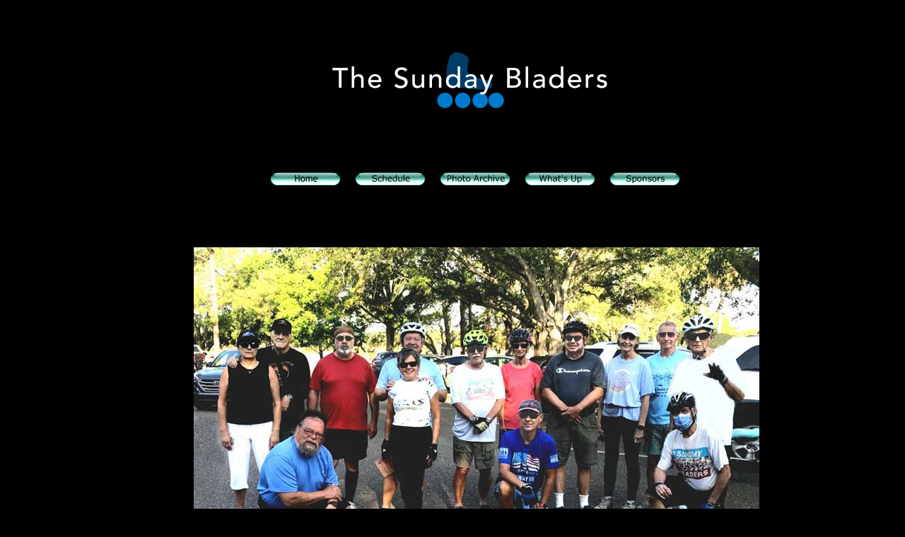

--- FILE ---
content_type: text/html
request_url: http://skatetampa.com/_breeze/pages/2023/2023-03-26.htm
body_size: 2956
content:
<!DOCTYPE html PUBLIC "-//W3C//DTD XHTML 1.0 Transitional//EN" "http://www.w3.org/TR/xhtml1/DTD/xhtml1-transitional.dtd">
<html xmlns="http://www.w3.org/1999/xhtml">
<head>
<link href="/framework/main.css" rel="stylesheet" type="text/css" />
<link href="/framework/main.css" rel="stylesheet" type="text/css" />
<link href="/framework/main.css" rel="stylesheet" type="text/css" />
<meta http-equiv="Content-Type" content="text/html; charset=UTF-8" />
<meta name="copyright"   content="The Sunday Bladers">
<meta name="keywords"    content="The Sunday Bladers, Tampa Bay, Skaing, Biking, Saint Petersburg">
<meta name="description" content="The Sunday Bladers is an informal social group that enjoys more than just rollerblading. We blade at various locations around the Tampa - St. Petersburg metro area.">
<meta name="date"        content="2012-02-12T12:21:55Z">
<title>The Sunday Bladers</title>
<? include("/home/sunday/www/includes/head.htm"); ?>
<link href="/framework/main.css" rel="stylesheet" type="text/css" />
</head>

<body bgcolor="#000000" text="#FFFFCC" link="#00FFFF" vlink="#00FFFF" alink="#00FFFF" style="text-align: right">
<div id="container" align="center">
</html>
<table border="0" style="border-collapse: collapse" width="100%">
	<tr>
		<td>
<html xmlns="http://www.w3.org/1999/xhtml">
<table border="0" cellpadding="0" cellspacing="0" width="98%">
  <tr>
    <td valign="top">
    
<table border="0" width="100%">
	<tr>
		<td width="229" style="border-collapse: collapse">&nbsp;</td>
	</tr>
</table>
<table border="0" width="100%">
	<tr>
		<td>
		<table border="0" width="100%">
			<tr>
				<td>
<table border="0" width="100%">
	<tr>
		<td width="4" rowspan="4">&nbsp;</td>
		<td rowspan="4">

    <table width="504" border="0" cellspacing="0" cellpadding="5">
		<tr>
    <td width="126" valign="top">
<table border="0" cellpadding="2" width="904" height="1" cellspacing="0">
  <tr>
    <td align="center" valign="top" width="900" height="1">
    </td>
  </tr>
  <tr>
    <td align="center" valign="top" width="900" height="1" bgcolor="#000000">
        <a href="">
<img src="../../../framework/masthead.png" width="900" height="121" border="0" alt="The Sunday Bladers"></a><p class="lightBlueHighlightTitle">
&nbsp;</p>
	</td>
  </tr>
  <tr>
    <td align="right" valign="top" width="900" height="1"><div align="center"><center>
		<table border="0" width="894" height="1">
      <tr>
        <td width="100%" height="1">
          <table border="0" width="100%">
			<tr>
				<td width="102">&nbsp;</td>
		<td width="38">&nbsp;</td>
		<td>
<table border="0" cellpadding="0" cellspacing="0" width="600">
    <tr>
        <td align="center"><a href="../../../index.htm">
            <img border="0" src="../../../images/NavBarBtns/HomeBtn.gif" width="100" height="20"></a>
        </td>
        <td align="center"><a href="../../../_Active/schedule.htm">
            <img border="0" src="../../../images/NavBarBtns/ScheduleBtn.gif" width="100" height="20"></a>
        </td>
        <td align="center"><a href="../../../_Active/photoarchive.htm">
            <img border="0" src="../../../images/NavBarBtns/PhotoArchiveBtn.gif" width="100" height="20"></a>
        </td>
        <td align="center"><a href="../../../_Active/whatsup.htm">
            <img border="0" src="../../../images/NavBarBtns/WhatsUpBtn.gif" width="100" height="20"></a>
        </td>
        <td align="center"><a href="../../../_Active/sponsor.htm">
            <img border="0" src="../../../images/NavBarBtns/SponsorsBtn.gif" width="100" height="20"></a>
        </td>
    </tr>
</table>
		</td>
				<td>&nbsp;</td>
				<td width="103">&nbsp;</td>
			</tr>
			</table>
		</td>
      </tr>
    </table>
    </center></div></td>
  </tr>
    <tr>
    <td align="right" valign="top" width="900" height="1">
      <table border="0" width="100%" height="1">
        <tr>
        <td width="898" height="1">
        <table border="0" width="888">
			<tr>
    <td width="4" valign="top" rowspan="5">
	&nbsp;</td>
    		</tr>
			<tr>
    <td width="4" valign="top" rowspan="2">
    &nbsp;</td>
    <td width="858" valign="top">
    <p align="center">
	&nbsp;</td>
    <td width="4" valign="top">&nbsp;</td>
    		</tr>
			<tr>
    <td width="858" valign="top">
	<p align="center">
&nbsp;&nbsp;&nbsp; 
	<img border="0" src="../../pics/2023/2023-03-26.jpg" width="800" height="600"></p>
	</td>
    <td width="4" valign="top">&nbsp;</td>
    		</tr>
			<tr>
    <td width="4" valign="top" rowspan="2">
    &nbsp;</td>
    <td width="858" valign="top">
<p align="center">&nbsp;</p>
<p align="center"><b><font face="Verdana" size="5" color="#00CA60">Taylor Park<br>
&nbsp;</font></b></p>
<p class="MsoNormal" align="left"><font color="#00FFFF" face="Verdana">Another 
Beautiful Sunday in Paradise. </font><font face="Verdana">Yesssss, it was a 
lovely day with a nice temperature and low humidity. It won&#39;t be long until the 
humidity and temperature start to rise. We had a nice group of 14 people and did 
the inside of Taylor Park and then went South on the Trail for 4 miles to give 
us a 10-mile overall trip. <br>
<br>
We brunched at the Savory Restaurant as usual from Taylor Park. We got right in 
and all seated at a big, long table. The services was good, the coffee flowed 
freely and the food very good as always. </font>
<font color="#00FFFF" face="Verdana"><br>
&nbsp;</font></p>
<p align="left">&nbsp;</td>
    <td width="4" valign="top" rowspan="2">&nbsp;</td>
    		</tr>
			<tr>
    <td width="858" valign="top">
<p align="center">&nbsp;</td>
    		</tr>
			</table>
        <p align="center">&nbsp;</td>
        </tr>
      </table>
    	<table border="0" width="100%">
			<tr>
<table border="0" cellpadding="0" cellspacing="0" width="100%">
<tr>
    <td align="center">
    <hr />
    <em>
    <p>A <b> <span class="lightBlueHighlightBold"><font color="#3399FF">Big Thanks</font></span></b> to all the contributing photographers, without you guys this page would not be possible.<br>
    Would you like to <a href="../../../pages/sponsor_about.htm">learn more about our e-mail list / sponsorship</a>?<br>
    Do you have 
	<a target="_blank" href="mailto:bruceblader@tampabay.rr.com?subject=Question about the Sunday Bladers">questions or comments 
	regarding the Sunday Bladers</a>?<p>or Website...
	<a href="mailto:thebreeze@skatetampa.com?subject=Question regarding the Website">
	Email the Webmaster</a><font size="1" face="Verdana">&nbsp;
	<a style="text-decoration: none" href="mailto:TheBreeze@SkateTampa.com?subject=Questions about the Website">~The Breeze ~</a></font><a style="text-decoration: none" href="mailto:TheBreeze@SkateTampa.com?subject=Questions about the Website"></font></a><br>
	<br>
	&copy; 2014 The Sunday Bladers<br>
	&nbsp;<p><a href="https://twitter.com/sundaybladers" class="twitter-follow-button" data-show-count="false" data-size="large" data-dnt="true">Follow @sundaybladers</a><script>!function(d,s,id){var js,fjs=d.getElementsByTagName(s)[0],p=/^http:/.test(d.location)?'http':'https';if(!d.getElementById(id)){js=d.createElement(s);js.id=id;js.src=p+'://platform.twitter.com/widgets.js';fjs.parentNode.insertBefore(js,fjs);}}(document, 'script', 'twitter-wjs');</script></p></em></p>
    </td>
</tr>
</table>
			</tr>
		</table>
    </td>
    </tr>
</table>
    </td>
    <td width="126" valign="top">&nbsp;&nbsp;&nbsp; <br />
    </td>
    <td width="126" valign="top">&nbsp;&nbsp;&nbsp; <br />
    </td>
    <td width="126" valign="top">&nbsp;&nbsp;&nbsp; <br />
    </td>
    	</tr>
		</table></td>
		<td width="220" rowspan="4">&nbsp;</td>
	</tr>
</table>
				</td>
			</tr>
		</table>
		</td>
	</tr>
</table>
</html></td>
    <td valign="top">
    
&nbsp;</td>
  </tr>
	</table></td>
		<td>&nbsp;</td>
	</tr>
</table>
<? include("/home/sunday/www/includes/bottom.htm"); ?>
</div>
</body>
</html>

--- FILE ---
content_type: text/css
request_url: http://skatetampa.com/framework/main.css
body_size: 1238
content:
/* CSS Document - 
Tygostudios Productions
August 7th, 2010 */

/*general*/
body, table {
	background-color: #000000;
	font-family: verdana, arial, helvetica, sans-serif;
	color: #FFFFCC;
	font-size: 14px;
	line-height: 22px;
	text-align: center;
}

#container {
	width:900px;
	margin:0 auto;
}

.pinkHighlight {
	color: #FF99CC;
}

.pinkHighlightBold {
	color: #FF99CC;
	font-weight: bold;
}

.yellowHighlight {
	color: #FFFF00;
}

.yellowHighlightBold {
	color: #FFFF00;
	font-weight: bold;
}

.limeHighlight {
	color: #99FF33;
}

.limeHighlightBold {
	color: #99FF33;
	font-weight: bold;
}

.lightGreenHighlight {
	color: #00CC66;
}

.lightGreenHighlightBold {
	color: #00CC66;
	font-weight: bold;
}

.lightGreenHighlightTitle {
	color: #00CC66;
	font-weight: bold;
	font-size: 16px;
}

.lightBlueHighlight {
	color: #0099FF;
}

.lightBlueHighlightBold {
	color: #0099FF;
	font-weight: bold;
}

.lightBlueHighlightTitle {
	color: #0099FF;
	font-weight: bold;
	font-size: 16px;
}

#justIn {
	font-family: Verdana, Arial, Helvetica, sans-serif;
	color: #99ff66;
	size: 14px;
	font-weight: bold;
	line-height: 20px;
	text-align: center;
}
#justIn a:link, #justIn a:visited, #justIn a:active {
	color: #59b9ff;
	text-decoration: none;
	border-bottom: none;
}
#justIn a:hover {
	color: #0099FF;
}

/* for the right aligned rotating image */
#tableimage {
	padding: 0 0 30px 30px;
	}
.rightImage {
	padding: 0 0 30px 30px;
	}
.rightimage {
	padding: 0 0 20px 20px;
}

	
li {
	list-style-type: square;
	color: #07408d;
}
	
hr {
	width: 100%;
	height: 1px;/*whatever the total width of the border-top and border-bottom equal*/ 
	color: #bebebe;
	border: none 0; 
	border-top: 1px solid #bebebe;/*the border*/ 
}

.blacktext {
	color: black;
}
	
.mediumtext {
	font-size: 12px;
	line-height: 20px;
}

.smalltext {
	font-size: 11px;
}

	
	

A:link, A:visited {
	color: #00FFFF;
}

A:active {
	color:#CC99FF;
}

/*A:visited {
	color: #0099CC;
}*/
	
A:hover {
	color: #0061b2;
}


	
/*ajax auto guesser*/

/* Big box with list of options */
#ajax_listOfOptions{
	position:absolute;	/* Never change this one */
	width:250px;	/* Width of box */
	height:100px;	/* Height of box */
	overflow:auto;	/* Scrolling features */
	border:1px solid #317082;	/* Dark green border */
	background-color:#FFF;	/* White background color */
	text-align:left;
	font-size:0.9em;
	z-index:100;
}
#ajax_listOfOptions div{	/* General rule for both .optionDiv and .optionDivSelected */
	margin:1px;		
	padding:1px;
	cursor:pointer;
	font-size:0.9em;
}
#ajax_listOfOptions .optionDiv{	/* Div for each item in list */
	
}
#ajax_listOfOptions .optionDivSelected{ /* Selected item in the list */
	background-color:#317082;
	color:#FFF;
}
#ajax_listOfOptions_iframe{
	background-color:#F00;
	position:absolute;
	z-index:5;
}

form{
	display:inline;
}